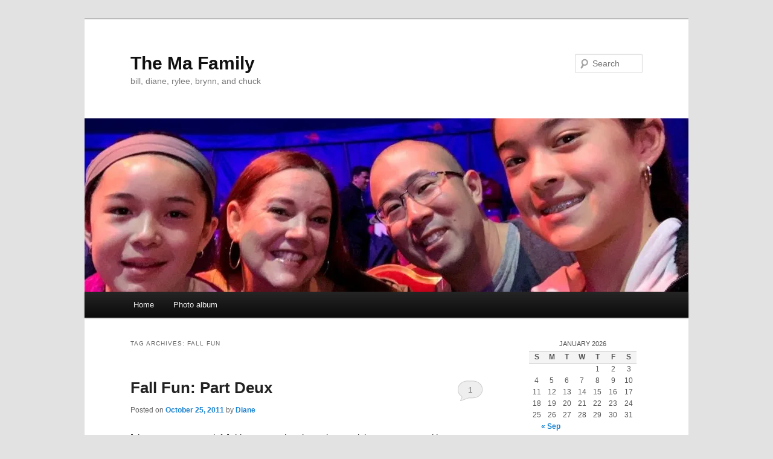

--- FILE ---
content_type: text/html; charset=UTF-8
request_url: http://www.themafamily.net/tag/fall-fun
body_size: 17603
content:
<!DOCTYPE html>
<html lang="en-US">
<head>
<meta charset="UTF-8" />
<meta name="viewport" content="width=device-width, initial-scale=1.0" />
<title>
Fall Fun | The Ma Family	</title>
<link rel="profile" href="https://gmpg.org/xfn/11" />
<link rel="stylesheet" type="text/css" media="all" href="http://www.themafamily.net/wp-content/themes/twentyeleven/style.css?ver=20251202" />
<link rel="pingback" href="http://www.themafamily.net/xmlrpc.php">
<meta name='robots' content='max-image-preview:large' />
<link rel='dns-prefetch' href='//secure.gravatar.com' />
<link rel='dns-prefetch' href='//stats.wp.com' />
<link rel='dns-prefetch' href='//v0.wordpress.com' />
<link rel='dns-prefetch' href='//jetpack.wordpress.com' />
<link rel='dns-prefetch' href='//s0.wp.com' />
<link rel='dns-prefetch' href='//public-api.wordpress.com' />
<link rel='dns-prefetch' href='//0.gravatar.com' />
<link rel='dns-prefetch' href='//1.gravatar.com' />
<link rel='dns-prefetch' href='//2.gravatar.com' />
<link rel='preconnect' href='//i0.wp.com' />
<link rel='preconnect' href='//c0.wp.com' />
<link rel="alternate" type="application/rss+xml" title="The Ma Family &raquo; Feed" href="http://www.themafamily.net/feed" />
<link rel="alternate" type="application/rss+xml" title="The Ma Family &raquo; Comments Feed" href="http://www.themafamily.net/comments/feed" />
<link rel="alternate" type="application/rss+xml" title="The Ma Family &raquo; Fall Fun Tag Feed" href="http://www.themafamily.net/tag/fall-fun/feed" />
<style id='wp-img-auto-sizes-contain-inline-css' type='text/css'>
img:is([sizes=auto i],[sizes^="auto," i]){contain-intrinsic-size:3000px 1500px}
/*# sourceURL=wp-img-auto-sizes-contain-inline-css */
</style>
<style id='wp-emoji-styles-inline-css' type='text/css'>

	img.wp-smiley, img.emoji {
		display: inline !important;
		border: none !important;
		box-shadow: none !important;
		height: 1em !important;
		width: 1em !important;
		margin: 0 0.07em !important;
		vertical-align: -0.1em !important;
		background: none !important;
		padding: 0 !important;
	}
/*# sourceURL=wp-emoji-styles-inline-css */
</style>
<style id='wp-block-library-inline-css' type='text/css'>
:root{--wp-block-synced-color:#7a00df;--wp-block-synced-color--rgb:122,0,223;--wp-bound-block-color:var(--wp-block-synced-color);--wp-editor-canvas-background:#ddd;--wp-admin-theme-color:#007cba;--wp-admin-theme-color--rgb:0,124,186;--wp-admin-theme-color-darker-10:#006ba1;--wp-admin-theme-color-darker-10--rgb:0,107,160.5;--wp-admin-theme-color-darker-20:#005a87;--wp-admin-theme-color-darker-20--rgb:0,90,135;--wp-admin-border-width-focus:2px}@media (min-resolution:192dpi){:root{--wp-admin-border-width-focus:1.5px}}.wp-element-button{cursor:pointer}:root .has-very-light-gray-background-color{background-color:#eee}:root .has-very-dark-gray-background-color{background-color:#313131}:root .has-very-light-gray-color{color:#eee}:root .has-very-dark-gray-color{color:#313131}:root .has-vivid-green-cyan-to-vivid-cyan-blue-gradient-background{background:linear-gradient(135deg,#00d084,#0693e3)}:root .has-purple-crush-gradient-background{background:linear-gradient(135deg,#34e2e4,#4721fb 50%,#ab1dfe)}:root .has-hazy-dawn-gradient-background{background:linear-gradient(135deg,#faaca8,#dad0ec)}:root .has-subdued-olive-gradient-background{background:linear-gradient(135deg,#fafae1,#67a671)}:root .has-atomic-cream-gradient-background{background:linear-gradient(135deg,#fdd79a,#004a59)}:root .has-nightshade-gradient-background{background:linear-gradient(135deg,#330968,#31cdcf)}:root .has-midnight-gradient-background{background:linear-gradient(135deg,#020381,#2874fc)}:root{--wp--preset--font-size--normal:16px;--wp--preset--font-size--huge:42px}.has-regular-font-size{font-size:1em}.has-larger-font-size{font-size:2.625em}.has-normal-font-size{font-size:var(--wp--preset--font-size--normal)}.has-huge-font-size{font-size:var(--wp--preset--font-size--huge)}.has-text-align-center{text-align:center}.has-text-align-left{text-align:left}.has-text-align-right{text-align:right}.has-fit-text{white-space:nowrap!important}#end-resizable-editor-section{display:none}.aligncenter{clear:both}.items-justified-left{justify-content:flex-start}.items-justified-center{justify-content:center}.items-justified-right{justify-content:flex-end}.items-justified-space-between{justify-content:space-between}.screen-reader-text{border:0;clip-path:inset(50%);height:1px;margin:-1px;overflow:hidden;padding:0;position:absolute;width:1px;word-wrap:normal!important}.screen-reader-text:focus{background-color:#ddd;clip-path:none;color:#444;display:block;font-size:1em;height:auto;left:5px;line-height:normal;padding:15px 23px 14px;text-decoration:none;top:5px;width:auto;z-index:100000}html :where(.has-border-color){border-style:solid}html :where([style*=border-top-color]){border-top-style:solid}html :where([style*=border-right-color]){border-right-style:solid}html :where([style*=border-bottom-color]){border-bottom-style:solid}html :where([style*=border-left-color]){border-left-style:solid}html :where([style*=border-width]){border-style:solid}html :where([style*=border-top-width]){border-top-style:solid}html :where([style*=border-right-width]){border-right-style:solid}html :where([style*=border-bottom-width]){border-bottom-style:solid}html :where([style*=border-left-width]){border-left-style:solid}html :where(img[class*=wp-image-]){height:auto;max-width:100%}:where(figure){margin:0 0 1em}html :where(.is-position-sticky){--wp-admin--admin-bar--position-offset:var(--wp-admin--admin-bar--height,0px)}@media screen and (max-width:600px){html :where(.is-position-sticky){--wp-admin--admin-bar--position-offset:0px}}

/*# sourceURL=wp-block-library-inline-css */
</style><style id='global-styles-inline-css' type='text/css'>
:root{--wp--preset--aspect-ratio--square: 1;--wp--preset--aspect-ratio--4-3: 4/3;--wp--preset--aspect-ratio--3-4: 3/4;--wp--preset--aspect-ratio--3-2: 3/2;--wp--preset--aspect-ratio--2-3: 2/3;--wp--preset--aspect-ratio--16-9: 16/9;--wp--preset--aspect-ratio--9-16: 9/16;--wp--preset--color--black: #000;--wp--preset--color--cyan-bluish-gray: #abb8c3;--wp--preset--color--white: #fff;--wp--preset--color--pale-pink: #f78da7;--wp--preset--color--vivid-red: #cf2e2e;--wp--preset--color--luminous-vivid-orange: #ff6900;--wp--preset--color--luminous-vivid-amber: #fcb900;--wp--preset--color--light-green-cyan: #7bdcb5;--wp--preset--color--vivid-green-cyan: #00d084;--wp--preset--color--pale-cyan-blue: #8ed1fc;--wp--preset--color--vivid-cyan-blue: #0693e3;--wp--preset--color--vivid-purple: #9b51e0;--wp--preset--color--blue: #1982d1;--wp--preset--color--dark-gray: #373737;--wp--preset--color--medium-gray: #666;--wp--preset--color--light-gray: #e2e2e2;--wp--preset--gradient--vivid-cyan-blue-to-vivid-purple: linear-gradient(135deg,rgb(6,147,227) 0%,rgb(155,81,224) 100%);--wp--preset--gradient--light-green-cyan-to-vivid-green-cyan: linear-gradient(135deg,rgb(122,220,180) 0%,rgb(0,208,130) 100%);--wp--preset--gradient--luminous-vivid-amber-to-luminous-vivid-orange: linear-gradient(135deg,rgb(252,185,0) 0%,rgb(255,105,0) 100%);--wp--preset--gradient--luminous-vivid-orange-to-vivid-red: linear-gradient(135deg,rgb(255,105,0) 0%,rgb(207,46,46) 100%);--wp--preset--gradient--very-light-gray-to-cyan-bluish-gray: linear-gradient(135deg,rgb(238,238,238) 0%,rgb(169,184,195) 100%);--wp--preset--gradient--cool-to-warm-spectrum: linear-gradient(135deg,rgb(74,234,220) 0%,rgb(151,120,209) 20%,rgb(207,42,186) 40%,rgb(238,44,130) 60%,rgb(251,105,98) 80%,rgb(254,248,76) 100%);--wp--preset--gradient--blush-light-purple: linear-gradient(135deg,rgb(255,206,236) 0%,rgb(152,150,240) 100%);--wp--preset--gradient--blush-bordeaux: linear-gradient(135deg,rgb(254,205,165) 0%,rgb(254,45,45) 50%,rgb(107,0,62) 100%);--wp--preset--gradient--luminous-dusk: linear-gradient(135deg,rgb(255,203,112) 0%,rgb(199,81,192) 50%,rgb(65,88,208) 100%);--wp--preset--gradient--pale-ocean: linear-gradient(135deg,rgb(255,245,203) 0%,rgb(182,227,212) 50%,rgb(51,167,181) 100%);--wp--preset--gradient--electric-grass: linear-gradient(135deg,rgb(202,248,128) 0%,rgb(113,206,126) 100%);--wp--preset--gradient--midnight: linear-gradient(135deg,rgb(2,3,129) 0%,rgb(40,116,252) 100%);--wp--preset--font-size--small: 13px;--wp--preset--font-size--medium: 20px;--wp--preset--font-size--large: 36px;--wp--preset--font-size--x-large: 42px;--wp--preset--spacing--20: 0.44rem;--wp--preset--spacing--30: 0.67rem;--wp--preset--spacing--40: 1rem;--wp--preset--spacing--50: 1.5rem;--wp--preset--spacing--60: 2.25rem;--wp--preset--spacing--70: 3.38rem;--wp--preset--spacing--80: 5.06rem;--wp--preset--shadow--natural: 6px 6px 9px rgba(0, 0, 0, 0.2);--wp--preset--shadow--deep: 12px 12px 50px rgba(0, 0, 0, 0.4);--wp--preset--shadow--sharp: 6px 6px 0px rgba(0, 0, 0, 0.2);--wp--preset--shadow--outlined: 6px 6px 0px -3px rgb(255, 255, 255), 6px 6px rgb(0, 0, 0);--wp--preset--shadow--crisp: 6px 6px 0px rgb(0, 0, 0);}:where(.is-layout-flex){gap: 0.5em;}:where(.is-layout-grid){gap: 0.5em;}body .is-layout-flex{display: flex;}.is-layout-flex{flex-wrap: wrap;align-items: center;}.is-layout-flex > :is(*, div){margin: 0;}body .is-layout-grid{display: grid;}.is-layout-grid > :is(*, div){margin: 0;}:where(.wp-block-columns.is-layout-flex){gap: 2em;}:where(.wp-block-columns.is-layout-grid){gap: 2em;}:where(.wp-block-post-template.is-layout-flex){gap: 1.25em;}:where(.wp-block-post-template.is-layout-grid){gap: 1.25em;}.has-black-color{color: var(--wp--preset--color--black) !important;}.has-cyan-bluish-gray-color{color: var(--wp--preset--color--cyan-bluish-gray) !important;}.has-white-color{color: var(--wp--preset--color--white) !important;}.has-pale-pink-color{color: var(--wp--preset--color--pale-pink) !important;}.has-vivid-red-color{color: var(--wp--preset--color--vivid-red) !important;}.has-luminous-vivid-orange-color{color: var(--wp--preset--color--luminous-vivid-orange) !important;}.has-luminous-vivid-amber-color{color: var(--wp--preset--color--luminous-vivid-amber) !important;}.has-light-green-cyan-color{color: var(--wp--preset--color--light-green-cyan) !important;}.has-vivid-green-cyan-color{color: var(--wp--preset--color--vivid-green-cyan) !important;}.has-pale-cyan-blue-color{color: var(--wp--preset--color--pale-cyan-blue) !important;}.has-vivid-cyan-blue-color{color: var(--wp--preset--color--vivid-cyan-blue) !important;}.has-vivid-purple-color{color: var(--wp--preset--color--vivid-purple) !important;}.has-black-background-color{background-color: var(--wp--preset--color--black) !important;}.has-cyan-bluish-gray-background-color{background-color: var(--wp--preset--color--cyan-bluish-gray) !important;}.has-white-background-color{background-color: var(--wp--preset--color--white) !important;}.has-pale-pink-background-color{background-color: var(--wp--preset--color--pale-pink) !important;}.has-vivid-red-background-color{background-color: var(--wp--preset--color--vivid-red) !important;}.has-luminous-vivid-orange-background-color{background-color: var(--wp--preset--color--luminous-vivid-orange) !important;}.has-luminous-vivid-amber-background-color{background-color: var(--wp--preset--color--luminous-vivid-amber) !important;}.has-light-green-cyan-background-color{background-color: var(--wp--preset--color--light-green-cyan) !important;}.has-vivid-green-cyan-background-color{background-color: var(--wp--preset--color--vivid-green-cyan) !important;}.has-pale-cyan-blue-background-color{background-color: var(--wp--preset--color--pale-cyan-blue) !important;}.has-vivid-cyan-blue-background-color{background-color: var(--wp--preset--color--vivid-cyan-blue) !important;}.has-vivid-purple-background-color{background-color: var(--wp--preset--color--vivid-purple) !important;}.has-black-border-color{border-color: var(--wp--preset--color--black) !important;}.has-cyan-bluish-gray-border-color{border-color: var(--wp--preset--color--cyan-bluish-gray) !important;}.has-white-border-color{border-color: var(--wp--preset--color--white) !important;}.has-pale-pink-border-color{border-color: var(--wp--preset--color--pale-pink) !important;}.has-vivid-red-border-color{border-color: var(--wp--preset--color--vivid-red) !important;}.has-luminous-vivid-orange-border-color{border-color: var(--wp--preset--color--luminous-vivid-orange) !important;}.has-luminous-vivid-amber-border-color{border-color: var(--wp--preset--color--luminous-vivid-amber) !important;}.has-light-green-cyan-border-color{border-color: var(--wp--preset--color--light-green-cyan) !important;}.has-vivid-green-cyan-border-color{border-color: var(--wp--preset--color--vivid-green-cyan) !important;}.has-pale-cyan-blue-border-color{border-color: var(--wp--preset--color--pale-cyan-blue) !important;}.has-vivid-cyan-blue-border-color{border-color: var(--wp--preset--color--vivid-cyan-blue) !important;}.has-vivid-purple-border-color{border-color: var(--wp--preset--color--vivid-purple) !important;}.has-vivid-cyan-blue-to-vivid-purple-gradient-background{background: var(--wp--preset--gradient--vivid-cyan-blue-to-vivid-purple) !important;}.has-light-green-cyan-to-vivid-green-cyan-gradient-background{background: var(--wp--preset--gradient--light-green-cyan-to-vivid-green-cyan) !important;}.has-luminous-vivid-amber-to-luminous-vivid-orange-gradient-background{background: var(--wp--preset--gradient--luminous-vivid-amber-to-luminous-vivid-orange) !important;}.has-luminous-vivid-orange-to-vivid-red-gradient-background{background: var(--wp--preset--gradient--luminous-vivid-orange-to-vivid-red) !important;}.has-very-light-gray-to-cyan-bluish-gray-gradient-background{background: var(--wp--preset--gradient--very-light-gray-to-cyan-bluish-gray) !important;}.has-cool-to-warm-spectrum-gradient-background{background: var(--wp--preset--gradient--cool-to-warm-spectrum) !important;}.has-blush-light-purple-gradient-background{background: var(--wp--preset--gradient--blush-light-purple) !important;}.has-blush-bordeaux-gradient-background{background: var(--wp--preset--gradient--blush-bordeaux) !important;}.has-luminous-dusk-gradient-background{background: var(--wp--preset--gradient--luminous-dusk) !important;}.has-pale-ocean-gradient-background{background: var(--wp--preset--gradient--pale-ocean) !important;}.has-electric-grass-gradient-background{background: var(--wp--preset--gradient--electric-grass) !important;}.has-midnight-gradient-background{background: var(--wp--preset--gradient--midnight) !important;}.has-small-font-size{font-size: var(--wp--preset--font-size--small) !important;}.has-medium-font-size{font-size: var(--wp--preset--font-size--medium) !important;}.has-large-font-size{font-size: var(--wp--preset--font-size--large) !important;}.has-x-large-font-size{font-size: var(--wp--preset--font-size--x-large) !important;}
/*# sourceURL=global-styles-inline-css */
</style>

<style id='classic-theme-styles-inline-css' type='text/css'>
/*! This file is auto-generated */
.wp-block-button__link{color:#fff;background-color:#32373c;border-radius:9999px;box-shadow:none;text-decoration:none;padding:calc(.667em + 2px) calc(1.333em + 2px);font-size:1.125em}.wp-block-file__button{background:#32373c;color:#fff;text-decoration:none}
/*# sourceURL=/wp-includes/css/classic-themes.min.css */
</style>
<link rel='stylesheet' id='twentyeleven-block-style-css' href='http://www.themafamily.net/wp-content/themes/twentyeleven/blocks.css?ver=20240703' type='text/css' media='all' />
<link rel='stylesheet' id='jetpack-swiper-library-css' href='https://c0.wp.com/p/jetpack/15.4/_inc/blocks/swiper.css' type='text/css' media='all' />
<link rel='stylesheet' id='jetpack-carousel-css' href='https://c0.wp.com/p/jetpack/15.4/modules/carousel/jetpack-carousel.css' type='text/css' media='all' />
<link rel='stylesheet' id='tiled-gallery-css' href='https://c0.wp.com/p/jetpack/15.4/modules/tiled-gallery/tiled-gallery/tiled-gallery.css' type='text/css' media='all' />
<link rel="https://api.w.org/" href="http://www.themafamily.net/wp-json/" /><link rel="alternate" title="JSON" type="application/json" href="http://www.themafamily.net/wp-json/wp/v2/tags/119" /><link rel="EditURI" type="application/rsd+xml" title="RSD" href="http://www.themafamily.net/xmlrpc.php?rsd" />
<meta name="generator" content="WordPress 6.9" />
	<style>img#wpstats{display:none}</style>
		
<!-- Jetpack Open Graph Tags -->
<meta property="og:type" content="website" />
<meta property="og:title" content="Fall Fun &#8211; The Ma Family" />
<meta property="og:url" content="http://www.themafamily.net/tag/fall-fun" />
<meta property="og:site_name" content="The Ma Family" />
<meta property="og:image" content="https://s0.wp.com/i/blank.jpg" />
<meta property="og:image:width" content="200" />
<meta property="og:image:height" content="200" />
<meta property="og:image:alt" content="" />
<meta property="og:locale" content="en_US" />

<!-- End Jetpack Open Graph Tags -->
</head>

<body class="archive tag tag-fall-fun tag-119 wp-embed-responsive wp-theme-twentyeleven two-column right-sidebar">
<div class="skip-link"><a class="assistive-text" href="#content">Skip to primary content</a></div><div class="skip-link"><a class="assistive-text" href="#secondary">Skip to secondary content</a></div><div id="page" class="hfeed">
	<header id="branding">
			<hgroup>
									<h1 id="site-title"><span><a href="http://www.themafamily.net/" rel="home" >The Ma Family</a></span></h1>
										<h2 id="site-description">bill, diane, rylee, brynn, and chuck</h2>
							</hgroup>

						<a href="http://www.themafamily.net/" rel="home" >
				<img src="http://www.themafamily.net/wp-content/uploads/2020/10/cropped-IMG_3529.jpg" width="1000" height="287" alt="The Ma Family" srcset="https://i0.wp.com/www.themafamily.net/wp-content/uploads/2020/10/cropped-IMG_3529.jpg?w=1000 1000w, https://i0.wp.com/www.themafamily.net/wp-content/uploads/2020/10/cropped-IMG_3529.jpg?resize=300%2C86 300w, https://i0.wp.com/www.themafamily.net/wp-content/uploads/2020/10/cropped-IMG_3529.jpg?resize=768%2C220 768w, https://i0.wp.com/www.themafamily.net/wp-content/uploads/2020/10/cropped-IMG_3529.jpg?resize=500%2C144 500w" sizes="(max-width: 1000px) 100vw, 1000px" decoding="async" fetchpriority="high" />			</a>
			
									<form method="get" id="searchform" action="http://www.themafamily.net/">
		<label for="s" class="assistive-text">Search</label>
		<input type="text" class="field" name="s" id="s" placeholder="Search" />
		<input type="submit" class="submit" name="submit" id="searchsubmit" value="Search" />
	</form>
			
			<nav id="access">
				<h3 class="assistive-text">Main menu</h3>
				<div class="menu-new-menu-container"><ul id="menu-new-menu" class="menu"><li id="menu-item-1295" class="menu-item menu-item-type-custom menu-item-object-custom menu-item-home menu-item-1295"><a href="http://www.themafamily.net/">Home</a></li>
<li id="menu-item-1296" class="menu-item menu-item-type-custom menu-item-object-custom menu-item-home menu-item-has-children menu-item-1296"><a href="http://www.themafamily.net/">Photo album</a>
<ul class="sub-menu">
	<li id="menu-item-1920" class="menu-item menu-item-type-custom menu-item-object-custom menu-item-has-children menu-item-1920"><a href="http://www.themafamily.net/2015-photos">2015</a>
	<ul class="sub-menu">
		<li id="menu-item-1924" class="menu-item menu-item-type-post_type menu-item-object-page menu-item-1924"><a href="http://www.themafamily.net/2015-photos">Our 2015 photo album</a></li>
		<li id="menu-item-1921" class="menu-item menu-item-type-post_type menu-item-object-page menu-item-1921"><a href="http://www.themafamily.net/2015-cruise">Our 2015 Bermuda/Caribbean cruise</a></li>
	</ul>
</li>
	<li id="menu-item-1907" class="menu-item menu-item-type-custom menu-item-object-custom menu-item-has-children menu-item-1907"><a href="http://www.themafamily.net/2014-photos">2014</a>
	<ul class="sub-menu">
		<li id="menu-item-1908" class="menu-item menu-item-type-post_type menu-item-object-page menu-item-1908"><a href="http://www.themafamily.net/2014-photos">Our 2014 photo album</a></li>
	</ul>
</li>
	<li id="menu-item-1863" class="menu-item menu-item-type-custom menu-item-object-custom menu-item-has-children menu-item-1863"><a href="http://www.themafamily.net/2013-photos">2013</a>
	<ul class="sub-menu">
		<li id="menu-item-1862" class="menu-item menu-item-type-post_type menu-item-object-page menu-item-1862"><a href="http://www.themafamily.net/2013-photos">Our 2013 photo album</a></li>
		<li id="menu-item-1878" class="menu-item menu-item-type-post_type menu-item-object-page menu-item-1878"><a href="http://www.themafamily.net/2013-disney-cruise">Our 2013 Disney cruise</a></li>
	</ul>
</li>
	<li id="menu-item-1682" class="menu-item menu-item-type-custom menu-item-object-custom menu-item-has-children menu-item-1682"><a href="http://www.themafamily.net/2012-photos">2012</a>
	<ul class="sub-menu">
		<li id="menu-item-1425" class="menu-item menu-item-type-post_type menu-item-object-page menu-item-1425"><a href="http://www.themafamily.net/2012-photos">Our 2012 photo album</a></li>
		<li id="menu-item-1684" class="menu-item menu-item-type-post_type menu-item-object-page menu-item-1684"><a href="http://www.themafamily.net/2012-cruise">Our 2012 Bermuda/Caribbean cruise</a></li>
		<li id="menu-item-1830" class="menu-item menu-item-type-post_type menu-item-object-page menu-item-1830"><a href="http://www.themafamily.net/2012-disney-vacation">Our 2012 Disney World vacation</a></li>
	</ul>
</li>
	<li id="menu-item-1685" class="menu-item menu-item-type-custom menu-item-object-custom menu-item-has-children menu-item-1685"><a href="http://www.themafamily.net/2011-photos">2011</a>
	<ul class="sub-menu">
		<li id="menu-item-1302" class="menu-item menu-item-type-post_type menu-item-object-page menu-item-1302"><a href="http://www.themafamily.net/2011-photos">Our 2011 photo album</a></li>
		<li id="menu-item-1683" class="menu-item menu-item-type-post_type menu-item-object-page menu-item-1683"><a href="http://www.themafamily.net/2011-cruise">Our 2011 Alaskan cruise</a></li>
	</ul>
</li>
	<li id="menu-item-1686" class="menu-item menu-item-type-custom menu-item-object-custom menu-item-has-children menu-item-1686"><a href="http://www.themafamily.net/2010-photos">2010</a>
	<ul class="sub-menu">
		<li id="menu-item-1301" class="menu-item menu-item-type-post_type menu-item-object-page menu-item-1301"><a href="http://www.themafamily.net/2010-photos">Our 2010 photo album</a></li>
		<li id="menu-item-1300" class="menu-item menu-item-type-post_type menu-item-object-page menu-item-1300"><a href="http://www.themafamily.net/2010-disney-vacation">Our 2010 Disney World vacation</a></li>
	</ul>
</li>
	<li id="menu-item-1687" class="menu-item menu-item-type-custom menu-item-object-custom menu-item-has-children menu-item-1687"><a href="http://www.themafamily.net/2009-photos">2009</a>
	<ul class="sub-menu">
		<li id="menu-item-1297" class="menu-item menu-item-type-post_type menu-item-object-page menu-item-1297"><a href="http://www.themafamily.net/2009-photos">Our 2009 photo album</a></li>
		<li id="menu-item-1299" class="menu-item menu-item-type-post_type menu-item-object-page menu-item-1299"><a href="http://www.themafamily.net/2009-disney-vacation">Our 2009 Disney World vacation</a></li>
	</ul>
</li>
	<li id="menu-item-1688" class="menu-item menu-item-type-custom menu-item-object-custom menu-item-has-children menu-item-1688"><a href="http://www.themafamily.net/2008-photos">2008</a>
	<ul class="sub-menu">
		<li id="menu-item-1650" class="menu-item menu-item-type-post_type menu-item-object-page menu-item-1650"><a href="http://www.themafamily.net/2008-photos">Our 2008 photo album</a></li>
		<li id="menu-item-1298" class="menu-item menu-item-type-post_type menu-item-object-page menu-item-1298"><a href="http://www.themafamily.net/2008-disney-vacation">Our 2008 Disney World vacation</a></li>
	</ul>
</li>
	<li id="menu-item-1694" class="menu-item menu-item-type-custom menu-item-object-custom menu-item-has-children menu-item-1694"><a href="http://www.themafamily.net/2007-photos">2007</a>
	<ul class="sub-menu">
		<li id="menu-item-1696" class="menu-item menu-item-type-post_type menu-item-object-page menu-item-1696"><a href="http://www.themafamily.net/2007-photos">Our 2007 photo album</a></li>
		<li id="menu-item-1695" class="menu-item menu-item-type-post_type menu-item-object-page menu-item-1695"><a href="http://www.themafamily.net/2007-bowl-trip">Our 2007 Outback Bowl trip</a></li>
	</ul>
</li>
	<li id="menu-item-1710" class="menu-item menu-item-type-custom menu-item-object-custom menu-item-has-children menu-item-1710"><a href="http://www.themafamily.net/2006-photos">2006</a>
	<ul class="sub-menu">
		<li id="menu-item-1712" class="menu-item menu-item-type-post_type menu-item-object-page menu-item-1712"><a href="http://www.themafamily.net/2006-photos">Our 2006 photo album</a></li>
		<li id="menu-item-1711" class="menu-item menu-item-type-post_type menu-item-object-page menu-item-1711"><a href="http://www.themafamily.net/2006-bowl-trip">Our 2006 Orange Bowl trip</a></li>
		<li id="menu-item-1713" class="menu-item menu-item-type-post_type menu-item-object-page menu-item-1713"><a href="http://www.themafamily.net/2006-california-vacation">Our 2006 California vacation</a></li>
		<li id="menu-item-1714" class="menu-item menu-item-type-post_type menu-item-object-page menu-item-1714"><a href="http://www.themafamily.net/2006-disney-vacation">Our 2006 Disney World vacation</a></li>
	</ul>
</li>
	<li id="menu-item-1790" class="menu-item menu-item-type-custom menu-item-object-custom menu-item-has-children menu-item-1790"><a href="http://www.themafamily.net/2005-photos">2005</a>
	<ul class="sub-menu">
		<li id="menu-item-1791" class="menu-item menu-item-type-post_type menu-item-object-page menu-item-1791"><a href="http://www.themafamily.net/2005-photos">Our 2005 photo album</a></li>
		<li id="menu-item-1793" class="menu-item menu-item-type-post_type menu-item-object-page menu-item-1793"><a href="http://www.themafamily.net/2005-wedding">Our wedding album</a></li>
		<li id="menu-item-1792" class="menu-item menu-item-type-post_type menu-item-object-page menu-item-1792"><a href="http://www.themafamily.net/2005-honeymoon">Our honeymoon cruise</a></li>
	</ul>
</li>
	<li id="menu-item-1800" class="menu-item menu-item-type-custom menu-item-object-custom menu-item-has-children menu-item-1800"><a href="http://www.themafamily.net/2004-photos">2004</a>
	<ul class="sub-menu">
		<li id="menu-item-1801" class="menu-item menu-item-type-post_type menu-item-object-page menu-item-1801"><a href="http://www.themafamily.net/2004-photos">Our 2004 photo album</a></li>
		<li id="menu-item-1802" class="menu-item menu-item-type-post_type menu-item-object-page menu-item-1802"><a href="http://www.themafamily.net/2004-disney-vacation">Our 2004 Disney World vacation</a></li>
	</ul>
</li>
</ul>
</li>
</ul></div>			</nav><!-- #access -->
	</header><!-- #branding -->


	<div id="main">

		<section id="primary">
			<div id="content" role="main">

			
				<header class="page-header">
					<h1 class="page-title">
					Tag Archives: <span>Fall Fun</span>					</h1>

									</header>

				
				
					
	<article id="post-1276" class="post-1276 post type-post status-publish format-standard hentry category-brynn category-family-fun category-family category-rylee tag-brynn tag-fall-fun tag-rylee">
		<header class="entry-header">
						<h1 class="entry-title"><a href="http://www.themafamily.net/2011/10/25/fall-fun-part-deux" rel="bookmark">Fall Fun: Part Deux</a></h1>
			
						<div class="entry-meta">
				<span class="sep">Posted on </span><a href="http://www.themafamily.net/2011/10/25/fall-fun-part-deux" title="6:48 am" rel="bookmark"><time class="entry-date" datetime="2011-10-25T06:48:01-05:00">October 25, 2011</time></a><span class="by-author"> <span class="sep"> by </span> <span class="author vcard"><a class="url fn n" href="http://www.themafamily.net/author/dsnydi" title="View all posts by Diane" rel="author">Diane</a></span></span>			</div><!-- .entry-meta -->
			
						<div class="comments-link">
				<a href="http://www.themafamily.net/2011/10/25/fall-fun-part-deux#comments">1</a>			</div>
					</header><!-- .entry-header -->

				<div class="entry-content">
			<p>[simage=3426,200,n,left,]This past weekend our niece Maiah came to stay with us.  It was really great having her with us for more fall fun!  I&#8217;m pretty sure she had no idea what she was in for when she arrived.</p>
<p>Saturday morning we headed out to <a href="http://northernstarfarm.net/">Northern Star Farms</a>.  We visited here two years ago with our girls.  You can see photos of the girls <a href="http://www.themafamily.net/2009-photo?shashin_album_key=55">here</a>.</p>
<p>[sthumbs=3410|3417|3420|3424,200,2,n,center,]</p>
<p>All three of the girls enjoyed looking at photos of the animals.  Then, as a fun treat, each girl got to take a ride on a pony. I had Brynn slotted to ride Lily first, but she wasn&#8217;t having it.  About two seconds after Rylee started riding Brynn was ready to go.  Maiah looked quite comfortable up there herself.  Maybe that&#8217;s because she had some practice on vacation earlier this year.</p>
<p>[simage=3427,200,n,left,]When we left the farm I thought it would be fun to stop by <a href="http://www.varnerfarms.net/">Varner Farms </a>again because our girls had a lot of there a few weeks ago.  I was right all three girls enjoyed the animals, corn stalk maze, pedal tractors and the straw bale maze.  Thanks to Maiah the girls really had fun climbing on the big tractors too!</p>
<p>[simage=3429,200,n,right,]After all that fun it was home to have lunch, relax and naps. I also got to spend time with Maiah creating some nice beaded jewelry.  Actually she did the creating and I did the repairing of items that Rylee and Brynn needed fixed.</p>
<p>[simage=3436,200,n,left,]After everyone was well rested we headed out to the annual daycare picnic at the park.  It was the first time we were able to attend and all the kids had a blast.  They spent quite a while at the playground of our local park.  Then it was time for a tasty meal and games for everyone.</p>
<p>[simage=3438,200,n,right,]All three thoroughly enjoyed the candy scramble.  After that Rylee decided to participate in the giant marshmallow eating contest.  It was really a lot of fun watching all the kids try to eat the huge marshmallows.  For me it was even funnier to watch the staff make an attempt at it later.  Fair warning&#8230;.this idea is being filed away for future birthday parties.  I&#8217;ve figured out a way to do it both indoors and outside at home!</p>
<p>[simage=3421,200,n,left,]This was another weekend that made me feel blessed.  The kind when Monday morning rolls around you don&#8217;t want to back the van out of the garage because then you know it&#8217;s really over.  I&#8217;ve realized I need to count my blessings, back out and carry on.</p>
<p>&nbsp;</p>
					</div><!-- .entry-content -->
		
		<footer class="entry-meta">
			
										<span class="cat-links">
					<span class="entry-utility-prep entry-utility-prep-cat-links">Posted in</span> <a href="http://www.themafamily.net/category/brynn" rel="category tag">Brynn</a>, <a href="http://www.themafamily.net/category/family-fun" rel="category tag">Family Fun</a>, <a href="http://www.themafamily.net/category/family" rel="category tag">Friends and Family</a>, <a href="http://www.themafamily.net/category/rylee" rel="category tag">Rylee</a>			</span>
							
										<span class="sep"> | </span>
								<span class="tag-links">
					<span class="entry-utility-prep entry-utility-prep-tag-links">Tagged</span> <a href="http://www.themafamily.net/tag/brynn" rel="tag">Brynn</a>, <a href="http://www.themafamily.net/tag/fall-fun" rel="tag">Fall Fun</a>, <a href="http://www.themafamily.net/tag/rylee" rel="tag">Rylee</a>			</span>
							
										<span class="sep"> | </span>
						<span class="comments-link"><a href="http://www.themafamily.net/2011/10/25/fall-fun-part-deux#comments"><b>1</b> Reply</a></span>
			
					</footer><!-- .entry-meta -->
	</article><!-- #post-1276 -->

				
					
	<article id="post-1269" class="post-1269 post type-post status-publish format-standard hentry category-brynn category-family-fun category-food category-rylee tag-brynn tag-fall-fun tag-rylee">
		<header class="entry-header">
						<h1 class="entry-title"><a href="http://www.themafamily.net/2011/10/24/fall-fun" rel="bookmark">Fall Fun!</a></h1>
			
						<div class="entry-meta">
				<span class="sep">Posted on </span><a href="http://www.themafamily.net/2011/10/24/fall-fun" title="9:35 am" rel="bookmark"><time class="entry-date" datetime="2011-10-24T09:35:05-05:00">October 24, 2011</time></a><span class="by-author"> <span class="sep"> by </span> <span class="author vcard"><a class="url fn n" href="http://www.themafamily.net/author/dsnydi" title="View all posts by Diane" rel="author">Diane</a></span></span>			</div><!-- .entry-meta -->
			
						<div class="comments-link">
				<a href="http://www.themafamily.net/2011/10/24/fall-fun#respond"><span class="leave-reply">Reply</span></a>			</div>
					</header><!-- .entry-header -->

				<div class="entry-content">
			<p>[simage=3395,200,n,left,]A few weeks ago we headed out for some fall fun.  The girls knew we were going apple picking and they were really excited to get out and get going.</p>
<p>When we arrived at <a href="http://www.varnerfarms.net/">Varner Farms</a> we were told that there weren&#8217;t many apples left, but we could go out to the orchard and see what was left for us.  They were correct, there weren&#8217;t a whole lot left, but there was more than enough for us.  We had no plans to make applesauce or apple pies, we just needed a few pounds to sit and eat.  The apples that were left on the trees were at the top so Bill had to lift the girls for them to be able to help.  They didn&#8217;t seem to mind one bit.  Three pounds of apples later we were done.</p>
<p>[sthumbs=3393|3392,200,2,n,center,]</p>
<p>[simage=3399,200,n,right,]Next it was off to see the animals.  I&#8217;m still amazed at how much they love to look at animals.  We had taken a few minutes to look at the animals before we picked apples and they spent even more time looking at them the second time around.  I will say that this guy wasn&#8217;t at this location the first time around though.</p>
<p>After seeing the animals again and washing hands we discovered a small corn stalk maze for the girls.  They had a fun time going through it.  Once they figured out how to get through they kept going back in to do it again.</p>
<p>[sthumbs=3401|3400,200,2,n,center,]</p>
<p>I turned the corner and discovered this fun spot where the girls rode around on mini John Deere tractors.  Brynn wasn&#8217;t quite tall enough to reach the pedals, but with some help from me she was able to get around the loop a few times.</p>
<p>[sthumbs=3404|3403,200,2,n,center,]</p>
<p>[simage=3406,200,n,right,]From there we went to the straw bale maze.  It took Rylee a bit longer to figure this maze out, but once she did they were again running through it over and over.</p>
<p>[simage=3409,200,n,left,]I was excited because next was my fun part. I got to get all the fun fall items that I use to decorate my porch.  I cannot express how much I love fall and all the wonderful colors that go with the cooler temps.  For me it really doesn&#8217;t get any better than than a crisp fall day when the leaves are in full color, I&#8217;m wearing a sweatshirt and there&#8217;s football to watch.  It&#8217;s no wonder we got married in the fall. I&#8217;ve known, it seems like forever, that I would have a fall wedding.</p>
<p>[simage=3407,200,n,right,]This month Bill and I will celebrate six years married.  How are we going to celebrate?  We&#8217;re going to have Maiah with us and we&#8217;ll be taking all the kids to a daycare picnic.  We&#8217;ll be outside, hopefully with sweatshirts, and we&#8217;ll be with three kiddos that we love.</p>
					</div><!-- .entry-content -->
		
		<footer class="entry-meta">
			
										<span class="cat-links">
					<span class="entry-utility-prep entry-utility-prep-cat-links">Posted in</span> <a href="http://www.themafamily.net/category/brynn" rel="category tag">Brynn</a>, <a href="http://www.themafamily.net/category/family-fun" rel="category tag">Family Fun</a>, <a href="http://www.themafamily.net/category/food" rel="category tag">Food</a>, <a href="http://www.themafamily.net/category/rylee" rel="category tag">Rylee</a>			</span>
							
										<span class="sep"> | </span>
								<span class="tag-links">
					<span class="entry-utility-prep entry-utility-prep-tag-links">Tagged</span> <a href="http://www.themafamily.net/tag/brynn" rel="tag">Brynn</a>, <a href="http://www.themafamily.net/tag/fall-fun" rel="tag">Fall Fun</a>, <a href="http://www.themafamily.net/tag/rylee" rel="tag">Rylee</a>			</span>
							
										<span class="sep"> | </span>
						<span class="comments-link"><a href="http://www.themafamily.net/2011/10/24/fall-fun#respond"><span class="leave-reply">Leave a reply</span></a></span>
			
					</footer><!-- .entry-meta -->
	</article><!-- #post-1269 -->

				
				
			
			</div><!-- #content -->
		</section><!-- #primary -->

		<div id="secondary" class="widget-area" role="complementary">
			<aside id="calendar-4" class="widget widget_calendar"><div id="calendar_wrap" class="calendar_wrap"><table id="wp-calendar" class="wp-calendar-table">
	<caption>January 2026</caption>
	<thead>
	<tr>
		<th scope="col" aria-label="Sunday">S</th>
		<th scope="col" aria-label="Monday">M</th>
		<th scope="col" aria-label="Tuesday">T</th>
		<th scope="col" aria-label="Wednesday">W</th>
		<th scope="col" aria-label="Thursday">T</th>
		<th scope="col" aria-label="Friday">F</th>
		<th scope="col" aria-label="Saturday">S</th>
	</tr>
	</thead>
	<tbody>
	<tr>
		<td colspan="4" class="pad">&nbsp;</td><td>1</td><td>2</td><td>3</td>
	</tr>
	<tr>
		<td>4</td><td>5</td><td>6</td><td>7</td><td>8</td><td>9</td><td>10</td>
	</tr>
	<tr>
		<td>11</td><td>12</td><td>13</td><td id="today">14</td><td>15</td><td>16</td><td>17</td>
	</tr>
	<tr>
		<td>18</td><td>19</td><td>20</td><td>21</td><td>22</td><td>23</td><td>24</td>
	</tr>
	<tr>
		<td>25</td><td>26</td><td>27</td><td>28</td><td>29</td><td>30</td><td>31</td>
	</tr>
	</tbody>
	</table><nav aria-label="Previous and next months" class="wp-calendar-nav">
		<span class="wp-calendar-nav-prev"><a href="http://www.themafamily.net/2017/09">&laquo; Sep</a></span>
		<span class="pad">&nbsp;</span>
		<span class="wp-calendar-nav-next">&nbsp;</span>
	</nav></div></aside><aside id="archives-4" class="widget widget_archive"><h3 class="widget-title">Archives</h3>		<label class="screen-reader-text" for="archives-dropdown-4">Archives</label>
		<select id="archives-dropdown-4" name="archive-dropdown">
			
			<option value="">Select Month</option>
				<option value='http://www.themafamily.net/2017/09'> September 2017 &nbsp;(1)</option>
	<option value='http://www.themafamily.net/2013/02'> February 2013 &nbsp;(2)</option>
	<option value='http://www.themafamily.net/2012/08'> August 2012 &nbsp;(3)</option>
	<option value='http://www.themafamily.net/2012/07'> July 2012 &nbsp;(1)</option>
	<option value='http://www.themafamily.net/2012/06'> June 2012 &nbsp;(1)</option>
	<option value='http://www.themafamily.net/2012/05'> May 2012 &nbsp;(4)</option>
	<option value='http://www.themafamily.net/2012/04'> April 2012 &nbsp;(1)</option>
	<option value='http://www.themafamily.net/2012/03'> March 2012 &nbsp;(2)</option>
	<option value='http://www.themafamily.net/2012/02'> February 2012 &nbsp;(3)</option>
	<option value='http://www.themafamily.net/2012/01'> January 2012 &nbsp;(5)</option>
	<option value='http://www.themafamily.net/2011/12'> December 2011 &nbsp;(2)</option>
	<option value='http://www.themafamily.net/2011/11'> November 2011 &nbsp;(2)</option>
	<option value='http://www.themafamily.net/2011/10'> October 2011 &nbsp;(5)</option>
	<option value='http://www.themafamily.net/2011/08'> August 2011 &nbsp;(1)</option>
	<option value='http://www.themafamily.net/2011/07'> July 2011 &nbsp;(2)</option>
	<option value='http://www.themafamily.net/2011/06'> June 2011 &nbsp;(2)</option>
	<option value='http://www.themafamily.net/2011/05'> May 2011 &nbsp;(2)</option>
	<option value='http://www.themafamily.net/2011/04'> April 2011 &nbsp;(3)</option>
	<option value='http://www.themafamily.net/2011/03'> March 2011 &nbsp;(5)</option>
	<option value='http://www.themafamily.net/2011/01'> January 2011 &nbsp;(3)</option>
	<option value='http://www.themafamily.net/2010/12'> December 2010 &nbsp;(2)</option>
	<option value='http://www.themafamily.net/2010/11'> November 2010 &nbsp;(2)</option>
	<option value='http://www.themafamily.net/2010/10'> October 2010 &nbsp;(4)</option>
	<option value='http://www.themafamily.net/2010/09'> September 2010 &nbsp;(1)</option>
	<option value='http://www.themafamily.net/2010/08'> August 2010 &nbsp;(2)</option>
	<option value='http://www.themafamily.net/2010/07'> July 2010 &nbsp;(2)</option>
	<option value='http://www.themafamily.net/2010/06'> June 2010 &nbsp;(2)</option>
	<option value='http://www.themafamily.net/2010/05'> May 2010 &nbsp;(2)</option>
	<option value='http://www.themafamily.net/2010/04'> April 2010 &nbsp;(2)</option>
	<option value='http://www.themafamily.net/2010/03'> March 2010 &nbsp;(1)</option>
	<option value='http://www.themafamily.net/2010/02'> February 2010 &nbsp;(1)</option>
	<option value='http://www.themafamily.net/2010/01'> January 2010 &nbsp;(7)</option>
	<option value='http://www.themafamily.net/2009/12'> December 2009 &nbsp;(2)</option>
	<option value='http://www.themafamily.net/2009/10'> October 2009 &nbsp;(1)</option>
	<option value='http://www.themafamily.net/2009/09'> September 2009 &nbsp;(3)</option>
	<option value='http://www.themafamily.net/2009/08'> August 2009 &nbsp;(2)</option>
	<option value='http://www.themafamily.net/2009/07'> July 2009 &nbsp;(2)</option>
	<option value='http://www.themafamily.net/2009/06'> June 2009 &nbsp;(2)</option>
	<option value='http://www.themafamily.net/2009/05'> May 2009 &nbsp;(3)</option>
	<option value='http://www.themafamily.net/2009/04'> April 2009 &nbsp;(3)</option>
	<option value='http://www.themafamily.net/2009/03'> March 2009 &nbsp;(4)</option>
	<option value='http://www.themafamily.net/2009/02'> February 2009 &nbsp;(10)</option>
	<option value='http://www.themafamily.net/2009/01'> January 2009 &nbsp;(7)</option>
	<option value='http://www.themafamily.net/2008/12'> December 2008 &nbsp;(4)</option>
	<option value='http://www.themafamily.net/2008/11'> November 2008 &nbsp;(5)</option>
	<option value='http://www.themafamily.net/2008/10'> October 2008 &nbsp;(7)</option>
	<option value='http://www.themafamily.net/2008/09'> September 2008 &nbsp;(7)</option>
	<option value='http://www.themafamily.net/2008/08'> August 2008 &nbsp;(8)</option>
	<option value='http://www.themafamily.net/2008/07'> July 2008 &nbsp;(7)</option>
	<option value='http://www.themafamily.net/2008/06'> June 2008 &nbsp;(6)</option>
	<option value='http://www.themafamily.net/2008/05'> May 2008 &nbsp;(5)</option>
	<option value='http://www.themafamily.net/2008/04'> April 2008 &nbsp;(3)</option>
	<option value='http://www.themafamily.net/2008/03'> March 2008 &nbsp;(4)</option>
	<option value='http://www.themafamily.net/2008/02'> February 2008 &nbsp;(4)</option>
	<option value='http://www.themafamily.net/2008/01'> January 2008 &nbsp;(5)</option>
	<option value='http://www.themafamily.net/2007/12'> December 2007 &nbsp;(5)</option>
	<option value='http://www.themafamily.net/2007/11'> November 2007 &nbsp;(8)</option>
	<option value='http://www.themafamily.net/2007/10'> October 2007 &nbsp;(5)</option>
	<option value='http://www.themafamily.net/2007/09'> September 2007 &nbsp;(5)</option>
	<option value='http://www.themafamily.net/2007/08'> August 2007 &nbsp;(5)</option>
	<option value='http://www.themafamily.net/2007/07'> July 2007 &nbsp;(7)</option>
	<option value='http://www.themafamily.net/2007/06'> June 2007 &nbsp;(9)</option>
	<option value='http://www.themafamily.net/2007/05'> May 2007 &nbsp;(12)</option>
	<option value='http://www.themafamily.net/2007/04'> April 2007 &nbsp;(5)</option>
	<option value='http://www.themafamily.net/2007/03'> March 2007 &nbsp;(3)</option>

		</select>

			<script type="text/javascript">
/* <![CDATA[ */

( ( dropdownId ) => {
	const dropdown = document.getElementById( dropdownId );
	function onSelectChange() {
		setTimeout( () => {
			if ( 'escape' === dropdown.dataset.lastkey ) {
				return;
			}
			if ( dropdown.value ) {
				document.location.href = dropdown.value;
			}
		}, 250 );
	}
	function onKeyUp( event ) {
		if ( 'Escape' === event.key ) {
			dropdown.dataset.lastkey = 'escape';
		} else {
			delete dropdown.dataset.lastkey;
		}
	}
	function onClick() {
		delete dropdown.dataset.lastkey;
	}
	dropdown.addEventListener( 'keyup', onKeyUp );
	dropdown.addEventListener( 'click', onClick );
	dropdown.addEventListener( 'change', onSelectChange );
})( "archives-dropdown-4" );

//# sourceURL=WP_Widget_Archives%3A%3Awidget
/* ]]> */
</script>
</aside><aside id="tag_cloud-4" class="widget widget_tag_cloud"><h3 class="widget-title">Tags</h3><div class="tagcloud"><ul class='wp-tag-cloud' role='list'>
	<li><a href="http://www.themafamily.net/tag/animal-kingdom-lodge" class="tag-cloud-link tag-link-78 tag-link-position-1" style="font-size: 8pt;" aria-label="Animal Kingdom Lodge (2 items)">Animal Kingdom Lodge</a></li>
	<li><a href="http://www.themafamily.net/tag/antonios" class="tag-cloud-link tag-link-69 tag-link-position-2" style="font-size: 9.3658536585366pt;" aria-label="Antonios (3 items)">Antonios</a></li>
	<li><a href="http://www.themafamily.net/tag/audrey-and-emily" class="tag-cloud-link tag-link-48 tag-link-position-3" style="font-size: 10.50406504065pt;" aria-label="Audrey and Emily (4 items)">Audrey and Emily</a></li>
	<li><a href="http://www.themafamily.net/tag/babbling" class="tag-cloud-link tag-link-53 tag-link-position-4" style="font-size: 12.211382113821pt;" aria-label="Babbling (6 items)">Babbling</a></li>
	<li><a href="http://www.themafamily.net/tag/babies" class="tag-cloud-link tag-link-32 tag-link-position-5" style="font-size: 15.626016260163pt;" aria-label="Babies (13 items)">Babies</a></li>
	<li><a href="http://www.themafamily.net/tag/beer" class="tag-cloud-link tag-link-135 tag-link-position-6" style="font-size: 10.50406504065pt;" aria-label="Beer (4 items)">Beer</a></li>
	<li><a href="http://www.themafamily.net/tag/birthday" class="tag-cloud-link tag-link-39 tag-link-position-7" style="font-size: 11.414634146341pt;" aria-label="Birthday (5 items)">Birthday</a></li>
	<li><a href="http://www.themafamily.net/tag/brynn" class="tag-cloud-link tag-link-142 tag-link-position-8" style="font-size: 21.430894308943pt;" aria-label="Brynn (45 items)">Brynn</a></li>
	<li><a href="http://www.themafamily.net/tag/christmas" class="tag-cloud-link tag-link-140 tag-link-position-9" style="font-size: 10.50406504065pt;" aria-label="Christmas (4 items)">Christmas</a></li>
	<li><a href="http://www.themafamily.net/tag/crawling" class="tag-cloud-link tag-link-55 tag-link-position-10" style="font-size: 10.50406504065pt;" aria-label="Crawling (4 items)">Crawling</a></li>
	<li><a href="http://www.themafamily.net/tag/deck" class="tag-cloud-link tag-link-112 tag-link-position-11" style="font-size: 12.780487804878pt;" aria-label="Deck (7 items)">Deck</a></li>
	<li><a href="http://www.themafamily.net/tag/eagles" class="tag-cloud-link tag-link-83 tag-link-position-12" style="font-size: 8pt;" aria-label="Eagles (2 items)">Eagles</a></li>
	<li><a href="http://www.themafamily.net/tag/fall-fun" class="tag-cloud-link tag-link-119 tag-link-position-13" style="font-size: 8pt;" aria-label="Fall Fun (2 items)">Fall Fun</a></li>
	<li><a href="http://www.themafamily.net/tag/family-fun" class="tag-cloud-link tag-link-143 tag-link-position-14" style="font-size: 8pt;" aria-label="Family Fun (2 items)">Family Fun</a></li>
	<li><a href="http://www.themafamily.net/tag/fios" class="tag-cloud-link tag-link-36 tag-link-position-15" style="font-size: 10.50406504065pt;" aria-label="FiOS (4 items)">FiOS</a></li>
	<li><a href="http://www.themafamily.net/tag/food" class="tag-cloud-link tag-link-130 tag-link-position-16" style="font-size: 12.780487804878pt;" aria-label="Food (7 items)">Food</a></li>
	<li><a href="http://www.themafamily.net/tag/football" class="tag-cloud-link tag-link-132 tag-link-position-17" style="font-size: 14.373983739837pt;" aria-label="Football (10 items)">Football</a></li>
	<li><a href="http://www.themafamily.net/tag/formula" class="tag-cloud-link tag-link-40 tag-link-position-18" style="font-size: 11.414634146341pt;" aria-label="Formula (5 items)">Formula</a></li>
	<li><a href="http://www.themafamily.net/tag/halloween" class="tag-cloud-link tag-link-38 tag-link-position-19" style="font-size: 10.50406504065pt;" aria-label="Halloween (4 items)">Halloween</a></li>
	<li><a href="http://www.themafamily.net/tag/hospital" class="tag-cloud-link tag-link-50 tag-link-position-20" style="font-size: 11.414634146341pt;" aria-label="Hospital (5 items)">Hospital</a></li>
	<li><a href="http://www.themafamily.net/tag/house" class="tag-cloud-link tag-link-65 tag-link-position-21" style="font-size: 14.373983739837pt;" aria-label="House (10 items)">House</a></li>
	<li><a href="http://www.themafamily.net/tag/jaxon" class="tag-cloud-link tag-link-28 tag-link-position-22" style="font-size: 14.373983739837pt;" aria-label="Jaxon (10 items)">Jaxon</a></li>
	<li><a href="http://www.themafamily.net/tag/knotties" class="tag-cloud-link tag-link-26 tag-link-position-23" style="font-size: 10.50406504065pt;" aria-label="Knotties (4 items)">Knotties</a></li>
	<li><a href="http://www.themafamily.net/tag/love-letter" class="tag-cloud-link tag-link-23 tag-link-position-24" style="font-size: 22pt;" aria-label="Love letter (50 items)">Love letter</a></li>
	<li><a href="http://www.themafamily.net/tag/ludwigs" class="tag-cloud-link tag-link-63 tag-link-position-25" style="font-size: 11.414634146341pt;" aria-label="Ludwigs (5 items)">Ludwigs</a></li>
	<li><a href="http://www.themafamily.net/tag/mantel" class="tag-cloud-link tag-link-118 tag-link-position-26" style="font-size: 8pt;" aria-label="Mantel (2 items)">Mantel</a></li>
	<li><a href="http://www.themafamily.net/tag/mas" class="tag-cloud-link tag-link-31 tag-link-position-27" style="font-size: 12.211382113821pt;" aria-label="Mas (6 items)">Mas</a></li>
	<li><a href="http://www.themafamily.net/tag/mickey-mouse" class="tag-cloud-link tag-link-133 tag-link-position-28" style="font-size: 10.50406504065pt;" aria-label="Mickey Mouse (4 items)">Mickey Mouse</a></li>
	<li><a href="http://www.themafamily.net/tag/moving" class="tag-cloud-link tag-link-64 tag-link-position-29" style="font-size: 11.414634146341pt;" aria-label="Moving (5 items)">Moving</a></li>
	<li><a href="http://www.themafamily.net/tag/nursery" class="tag-cloud-link tag-link-52 tag-link-position-30" style="font-size: 8pt;" aria-label="Nursery (2 items)">Nursery</a></li>
	<li><a href="http://www.themafamily.net/tag/penn-state" class="tag-cloud-link tag-link-134 tag-link-position-31" style="font-size: 16.878048780488pt;" aria-label="Penn State (17 items)">Penn State</a></li>
	<li><a href="http://www.themafamily.net/tag/pictures" class="tag-cloud-link tag-link-29 tag-link-position-32" style="font-size: 18.016260162602pt;" aria-label="Pictures (22 items)">Pictures</a></li>
	<li><a href="http://www.themafamily.net/tag/reflux" class="tag-cloud-link tag-link-42 tag-link-position-33" style="font-size: 9.3658536585366pt;" aria-label="Reflux (3 items)">Reflux</a></li>
	<li><a href="http://www.themafamily.net/tag/road-trip" class="tag-cloud-link tag-link-44 tag-link-position-34" style="font-size: 12.211382113821pt;" aria-label="Road trip (6 items)">Road trip</a></li>
	<li><a href="http://www.themafamily.net/tag/rylee" class="tag-cloud-link tag-link-138 tag-link-position-35" style="font-size: 20.975609756098pt;" aria-label="Rylee (41 items)">Rylee</a></li>
	<li><a href="http://www.themafamily.net/tag/sick" class="tag-cloud-link tag-link-56 tag-link-position-36" style="font-size: 11.414634146341pt;" aria-label="Sick (5 items)">Sick</a></li>
	<li><a href="http://www.themafamily.net/tag/sprout" class="tag-cloud-link tag-link-136 tag-link-position-37" style="font-size: 12.780487804878pt;" aria-label="Sprout (7 items)">Sprout</a></li>
	<li><a href="http://www.themafamily.net/tag/squirt" class="tag-cloud-link tag-link-141 tag-link-position-38" style="font-size: 18.585365853659pt;" aria-label="Squirt (25 items)">Squirt</a></li>
	<li><a href="http://www.themafamily.net/tag/talking" class="tag-cloud-link tag-link-70 tag-link-position-39" style="font-size: 8pt;" aria-label="Talking (2 items)">Talking</a></li>
	<li><a href="http://www.themafamily.net/tag/tanners" class="tag-cloud-link tag-link-27 tag-link-position-40" style="font-size: 17.333333333333pt;" aria-label="Tanners (19 items)">Tanners</a></li>
	<li><a href="http://www.themafamily.net/tag/tivo" class="tag-cloud-link tag-link-34 tag-link-position-41" style="font-size: 10.50406504065pt;" aria-label="TiVo (4 items)">TiVo</a></li>
	<li><a href="http://www.themafamily.net/tag/tv" class="tag-cloud-link tag-link-35 tag-link-position-42" style="font-size: 10.50406504065pt;" aria-label="TV (4 items)">TV</a></li>
	<li><a href="http://www.themafamily.net/tag/vacation" class="tag-cloud-link tag-link-24 tag-link-position-43" style="font-size: 13.918699186992pt;" aria-label="Vacation (9 items)">Vacation</a></li>
	<li><a href="http://www.themafamily.net/tag/video" class="tag-cloud-link tag-link-131 tag-link-position-44" style="font-size: 14.373983739837pt;" aria-label="Video (10 items)">Video</a></li>
	<li><a href="http://www.themafamily.net/tag/walking" class="tag-cloud-link tag-link-54 tag-link-position-45" style="font-size: 8pt;" aria-label="Walking (2 items)">Walking</a></li>
</ul>
</div>
</aside>		</div><!-- #secondary .widget-area -->

	</div><!-- #main -->

	<footer id="colophon">

			

			<div id="site-generator">
												<a href="https://wordpress.org/" class="imprint" title="Semantic Personal Publishing Platform">
					Proudly powered by WordPress				</a>
			</div>
	</footer><!-- #colophon -->
</div><!-- #page -->

<script type="speculationrules">
{"prefetch":[{"source":"document","where":{"and":[{"href_matches":"/*"},{"not":{"href_matches":["/wp-*.php","/wp-admin/*","/wp-content/uploads/*","/wp-content/*","/wp-content/plugins/*","/wp-content/themes/twentyeleven/*","/*\\?(.+)"]}},{"not":{"selector_matches":"a[rel~=\"nofollow\"]"}},{"not":{"selector_matches":".no-prefetch, .no-prefetch a"}}]},"eagerness":"conservative"}]}
</script>
		<div id="jp-carousel-loading-overlay">
			<div id="jp-carousel-loading-wrapper">
				<span id="jp-carousel-library-loading">&nbsp;</span>
			</div>
		</div>
		<div class="jp-carousel-overlay" style="display: none;">

		<div class="jp-carousel-container">
			<!-- The Carousel Swiper -->
			<div
				class="jp-carousel-wrap swiper jp-carousel-swiper-container jp-carousel-transitions"
				itemscope
				itemtype="https://schema.org/ImageGallery">
				<div class="jp-carousel swiper-wrapper"></div>
				<div class="jp-swiper-button-prev swiper-button-prev">
					<svg width="25" height="24" viewBox="0 0 25 24" fill="none" xmlns="http://www.w3.org/2000/svg">
						<mask id="maskPrev" mask-type="alpha" maskUnits="userSpaceOnUse" x="8" y="6" width="9" height="12">
							<path d="M16.2072 16.59L11.6496 12L16.2072 7.41L14.8041 6L8.8335 12L14.8041 18L16.2072 16.59Z" fill="white"/>
						</mask>
						<g mask="url(#maskPrev)">
							<rect x="0.579102" width="23.8823" height="24" fill="#FFFFFF"/>
						</g>
					</svg>
				</div>
				<div class="jp-swiper-button-next swiper-button-next">
					<svg width="25" height="24" viewBox="0 0 25 24" fill="none" xmlns="http://www.w3.org/2000/svg">
						<mask id="maskNext" mask-type="alpha" maskUnits="userSpaceOnUse" x="8" y="6" width="8" height="12">
							<path d="M8.59814 16.59L13.1557 12L8.59814 7.41L10.0012 6L15.9718 12L10.0012 18L8.59814 16.59Z" fill="white"/>
						</mask>
						<g mask="url(#maskNext)">
							<rect x="0.34375" width="23.8822" height="24" fill="#FFFFFF"/>
						</g>
					</svg>
				</div>
			</div>
			<!-- The main close buton -->
			<div class="jp-carousel-close-hint">
				<svg width="25" height="24" viewBox="0 0 25 24" fill="none" xmlns="http://www.w3.org/2000/svg">
					<mask id="maskClose" mask-type="alpha" maskUnits="userSpaceOnUse" x="5" y="5" width="15" height="14">
						<path d="M19.3166 6.41L17.9135 5L12.3509 10.59L6.78834 5L5.38525 6.41L10.9478 12L5.38525 17.59L6.78834 19L12.3509 13.41L17.9135 19L19.3166 17.59L13.754 12L19.3166 6.41Z" fill="white"/>
					</mask>
					<g mask="url(#maskClose)">
						<rect x="0.409668" width="23.8823" height="24" fill="#FFFFFF"/>
					</g>
				</svg>
			</div>
			<!-- Image info, comments and meta -->
			<div class="jp-carousel-info">
				<div class="jp-carousel-info-footer">
					<div class="jp-carousel-pagination-container">
						<div class="jp-swiper-pagination swiper-pagination"></div>
						<div class="jp-carousel-pagination"></div>
					</div>
					<div class="jp-carousel-photo-title-container">
						<h2 class="jp-carousel-photo-caption"></h2>
					</div>
					<div class="jp-carousel-photo-icons-container">
						<a href="#" class="jp-carousel-icon-btn jp-carousel-icon-info" aria-label="Toggle photo metadata visibility">
							<span class="jp-carousel-icon">
								<svg width="25" height="24" viewBox="0 0 25 24" fill="none" xmlns="http://www.w3.org/2000/svg">
									<mask id="maskInfo" mask-type="alpha" maskUnits="userSpaceOnUse" x="2" y="2" width="21" height="20">
										<path fill-rule="evenodd" clip-rule="evenodd" d="M12.7537 2C7.26076 2 2.80273 6.48 2.80273 12C2.80273 17.52 7.26076 22 12.7537 22C18.2466 22 22.7046 17.52 22.7046 12C22.7046 6.48 18.2466 2 12.7537 2ZM11.7586 7V9H13.7488V7H11.7586ZM11.7586 11V17H13.7488V11H11.7586ZM4.79292 12C4.79292 16.41 8.36531 20 12.7537 20C17.142 20 20.7144 16.41 20.7144 12C20.7144 7.59 17.142 4 12.7537 4C8.36531 4 4.79292 7.59 4.79292 12Z" fill="white"/>
									</mask>
									<g mask="url(#maskInfo)">
										<rect x="0.8125" width="23.8823" height="24" fill="#FFFFFF"/>
									</g>
								</svg>
							</span>
						</a>
												<a href="#" class="jp-carousel-icon-btn jp-carousel-icon-comments" aria-label="Toggle photo comments visibility">
							<span class="jp-carousel-icon">
								<svg width="25" height="24" viewBox="0 0 25 24" fill="none" xmlns="http://www.w3.org/2000/svg">
									<mask id="maskComments" mask-type="alpha" maskUnits="userSpaceOnUse" x="2" y="2" width="21" height="20">
										<path fill-rule="evenodd" clip-rule="evenodd" d="M4.3271 2H20.2486C21.3432 2 22.2388 2.9 22.2388 4V16C22.2388 17.1 21.3432 18 20.2486 18H6.31729L2.33691 22V4C2.33691 2.9 3.2325 2 4.3271 2ZM6.31729 16H20.2486V4H4.3271V18L6.31729 16Z" fill="white"/>
									</mask>
									<g mask="url(#maskComments)">
										<rect x="0.34668" width="23.8823" height="24" fill="#FFFFFF"/>
									</g>
								</svg>

								<span class="jp-carousel-has-comments-indicator" aria-label="This image has comments."></span>
							</span>
						</a>
											</div>
				</div>
				<div class="jp-carousel-info-extra">
					<div class="jp-carousel-info-content-wrapper">
						<div class="jp-carousel-photo-title-container">
							<h2 class="jp-carousel-photo-title"></h2>
						</div>
						<div class="jp-carousel-comments-wrapper">
															<div id="jp-carousel-comments-loading">
									<span>Loading Comments...</span>
								</div>
								<div class="jp-carousel-comments"></div>
								<div id="jp-carousel-comment-form-container">
									<span id="jp-carousel-comment-form-spinner">&nbsp;</span>
									<div id="jp-carousel-comment-post-results"></div>
																														<form id="jp-carousel-comment-form">
												<label for="jp-carousel-comment-form-comment-field" class="screen-reader-text">Write a Comment...</label>
												<textarea
													name="comment"
													class="jp-carousel-comment-form-field jp-carousel-comment-form-textarea"
													id="jp-carousel-comment-form-comment-field"
													placeholder="Write a Comment..."
												></textarea>
												<div id="jp-carousel-comment-form-submit-and-info-wrapper">
													<div id="jp-carousel-comment-form-commenting-as">
																													<fieldset>
																<label for="jp-carousel-comment-form-email-field">Email (Required)</label>
																<input type="text" name="email" class="jp-carousel-comment-form-field jp-carousel-comment-form-text-field" id="jp-carousel-comment-form-email-field" />
															</fieldset>
															<fieldset>
																<label for="jp-carousel-comment-form-author-field">Name (Required)</label>
																<input type="text" name="author" class="jp-carousel-comment-form-field jp-carousel-comment-form-text-field" id="jp-carousel-comment-form-author-field" />
															</fieldset>
															<fieldset>
																<label for="jp-carousel-comment-form-url-field">Website</label>
																<input type="text" name="url" class="jp-carousel-comment-form-field jp-carousel-comment-form-text-field" id="jp-carousel-comment-form-url-field" />
															</fieldset>
																											</div>
													<input
														type="submit"
														name="submit"
														class="jp-carousel-comment-form-button"
														id="jp-carousel-comment-form-button-submit"
														value="Post Comment" />
												</div>
											</form>
																											</div>
													</div>
						<div class="jp-carousel-image-meta">
							<div class="jp-carousel-title-and-caption">
								<div class="jp-carousel-photo-info">
									<h3 class="jp-carousel-caption" itemprop="caption description"></h3>
								</div>

								<div class="jp-carousel-photo-description"></div>
							</div>
							<ul class="jp-carousel-image-exif" style="display: none;"></ul>
							<a class="jp-carousel-image-download" href="#" target="_blank" style="display: none;">
								<svg width="25" height="24" viewBox="0 0 25 24" fill="none" xmlns="http://www.w3.org/2000/svg">
									<mask id="mask0" mask-type="alpha" maskUnits="userSpaceOnUse" x="3" y="3" width="19" height="18">
										<path fill-rule="evenodd" clip-rule="evenodd" d="M5.84615 5V19H19.7775V12H21.7677V19C21.7677 20.1 20.8721 21 19.7775 21H5.84615C4.74159 21 3.85596 20.1 3.85596 19V5C3.85596 3.9 4.74159 3 5.84615 3H12.8118V5H5.84615ZM14.802 5V3H21.7677V10H19.7775V6.41L9.99569 16.24L8.59261 14.83L18.3744 5H14.802Z" fill="white"/>
									</mask>
									<g mask="url(#mask0)">
										<rect x="0.870605" width="23.8823" height="24" fill="#FFFFFF"/>
									</g>
								</svg>
								<span class="jp-carousel-download-text"></span>
							</a>
							<div class="jp-carousel-image-map" style="display: none;"></div>
						</div>
					</div>
				</div>
			</div>
		</div>

		</div>
		<script type="text/javascript" id="jetpack-carousel-js-extra">
/* <![CDATA[ */
var jetpackSwiperLibraryPath = {"url":"http://www.themafamily.net/wp-content/plugins/jetpack/_inc/blocks/swiper.js"};
var jetpackCarouselStrings = {"widths":[370,700,1000,1200,1400,2000],"is_logged_in":"","lang":"en","ajaxurl":"http://www.themafamily.net/wp-admin/admin-ajax.php","nonce":"c54ad6b632","display_exif":"1","display_comments":"1","single_image_gallery":"1","single_image_gallery_media_file":"","background_color":"black","comment":"Comment","post_comment":"Post Comment","write_comment":"Write a Comment...","loading_comments":"Loading Comments...","image_label":"Open image in full-screen.","download_original":"View full size \u003Cspan class=\"photo-size\"\u003E{0}\u003Cspan class=\"photo-size-times\"\u003E\u00d7\u003C/span\u003E{1}\u003C/span\u003E","no_comment_text":"Please be sure to submit some text with your comment.","no_comment_email":"Please provide an email address to comment.","no_comment_author":"Please provide your name to comment.","comment_post_error":"Sorry, but there was an error posting your comment. Please try again later.","comment_approved":"Your comment was approved.","comment_unapproved":"Your comment is in moderation.","camera":"Camera","aperture":"Aperture","shutter_speed":"Shutter Speed","focal_length":"Focal Length","copyright":"Copyright","comment_registration":"0","require_name_email":"1","login_url":"http://www.themafamily.net/wp-login.php?redirect_to=http%3A%2F%2Fwww.themafamily.net%2F2011%2F10%2F25%2Ffall-fun-part-deux","blog_id":"1","meta_data":["camera","aperture","shutter_speed","focal_length","copyright"]};
//# sourceURL=jetpack-carousel-js-extra
/* ]]> */
</script>
<script type="text/javascript" src="https://c0.wp.com/p/jetpack/15.4/_inc/build/carousel/jetpack-carousel.min.js" id="jetpack-carousel-js"></script>
<script type="text/javascript" src="https://c0.wp.com/p/jetpack/15.4/_inc/build/tiled-gallery/tiled-gallery/tiled-gallery.min.js" id="tiled-gallery-js" defer="defer" data-wp-strategy="defer"></script>
<script type="text/javascript" id="jetpack-stats-js-before">
/* <![CDATA[ */
_stq = window._stq || [];
_stq.push([ "view", {"v":"ext","blog":"5266994","post":"0","tz":"-5","srv":"www.themafamily.net","arch_tag":"fall-fun","arch_results":"2","j":"1:15.4"} ]);
_stq.push([ "clickTrackerInit", "5266994", "0" ]);
//# sourceURL=jetpack-stats-js-before
/* ]]> */
</script>
<script type="text/javascript" src="https://stats.wp.com/e-202603.js" id="jetpack-stats-js" defer="defer" data-wp-strategy="defer"></script>
<script id="wp-emoji-settings" type="application/json">
{"baseUrl":"https://s.w.org/images/core/emoji/17.0.2/72x72/","ext":".png","svgUrl":"https://s.w.org/images/core/emoji/17.0.2/svg/","svgExt":".svg","source":{"concatemoji":"http://www.themafamily.net/wp-includes/js/wp-emoji-release.min.js?ver=6.9"}}
</script>
<script type="module">
/* <![CDATA[ */
/*! This file is auto-generated */
const a=JSON.parse(document.getElementById("wp-emoji-settings").textContent),o=(window._wpemojiSettings=a,"wpEmojiSettingsSupports"),s=["flag","emoji"];function i(e){try{var t={supportTests:e,timestamp:(new Date).valueOf()};sessionStorage.setItem(o,JSON.stringify(t))}catch(e){}}function c(e,t,n){e.clearRect(0,0,e.canvas.width,e.canvas.height),e.fillText(t,0,0);t=new Uint32Array(e.getImageData(0,0,e.canvas.width,e.canvas.height).data);e.clearRect(0,0,e.canvas.width,e.canvas.height),e.fillText(n,0,0);const a=new Uint32Array(e.getImageData(0,0,e.canvas.width,e.canvas.height).data);return t.every((e,t)=>e===a[t])}function p(e,t){e.clearRect(0,0,e.canvas.width,e.canvas.height),e.fillText(t,0,0);var n=e.getImageData(16,16,1,1);for(let e=0;e<n.data.length;e++)if(0!==n.data[e])return!1;return!0}function u(e,t,n,a){switch(t){case"flag":return n(e,"\ud83c\udff3\ufe0f\u200d\u26a7\ufe0f","\ud83c\udff3\ufe0f\u200b\u26a7\ufe0f")?!1:!n(e,"\ud83c\udde8\ud83c\uddf6","\ud83c\udde8\u200b\ud83c\uddf6")&&!n(e,"\ud83c\udff4\udb40\udc67\udb40\udc62\udb40\udc65\udb40\udc6e\udb40\udc67\udb40\udc7f","\ud83c\udff4\u200b\udb40\udc67\u200b\udb40\udc62\u200b\udb40\udc65\u200b\udb40\udc6e\u200b\udb40\udc67\u200b\udb40\udc7f");case"emoji":return!a(e,"\ud83e\u1fac8")}return!1}function f(e,t,n,a){let r;const o=(r="undefined"!=typeof WorkerGlobalScope&&self instanceof WorkerGlobalScope?new OffscreenCanvas(300,150):document.createElement("canvas")).getContext("2d",{willReadFrequently:!0}),s=(o.textBaseline="top",o.font="600 32px Arial",{});return e.forEach(e=>{s[e]=t(o,e,n,a)}),s}function r(e){var t=document.createElement("script");t.src=e,t.defer=!0,document.head.appendChild(t)}a.supports={everything:!0,everythingExceptFlag:!0},new Promise(t=>{let n=function(){try{var e=JSON.parse(sessionStorage.getItem(o));if("object"==typeof e&&"number"==typeof e.timestamp&&(new Date).valueOf()<e.timestamp+604800&&"object"==typeof e.supportTests)return e.supportTests}catch(e){}return null}();if(!n){if("undefined"!=typeof Worker&&"undefined"!=typeof OffscreenCanvas&&"undefined"!=typeof URL&&URL.createObjectURL&&"undefined"!=typeof Blob)try{var e="postMessage("+f.toString()+"("+[JSON.stringify(s),u.toString(),c.toString(),p.toString()].join(",")+"));",a=new Blob([e],{type:"text/javascript"});const r=new Worker(URL.createObjectURL(a),{name:"wpTestEmojiSupports"});return void(r.onmessage=e=>{i(n=e.data),r.terminate(),t(n)})}catch(e){}i(n=f(s,u,c,p))}t(n)}).then(e=>{for(const n in e)a.supports[n]=e[n],a.supports.everything=a.supports.everything&&a.supports[n],"flag"!==n&&(a.supports.everythingExceptFlag=a.supports.everythingExceptFlag&&a.supports[n]);var t;a.supports.everythingExceptFlag=a.supports.everythingExceptFlag&&!a.supports.flag,a.supports.everything||((t=a.source||{}).concatemoji?r(t.concatemoji):t.wpemoji&&t.twemoji&&(r(t.twemoji),r(t.wpemoji)))});
//# sourceURL=http://www.themafamily.net/wp-includes/js/wp-emoji-loader.min.js
/* ]]> */
</script>

</body>
</html>
